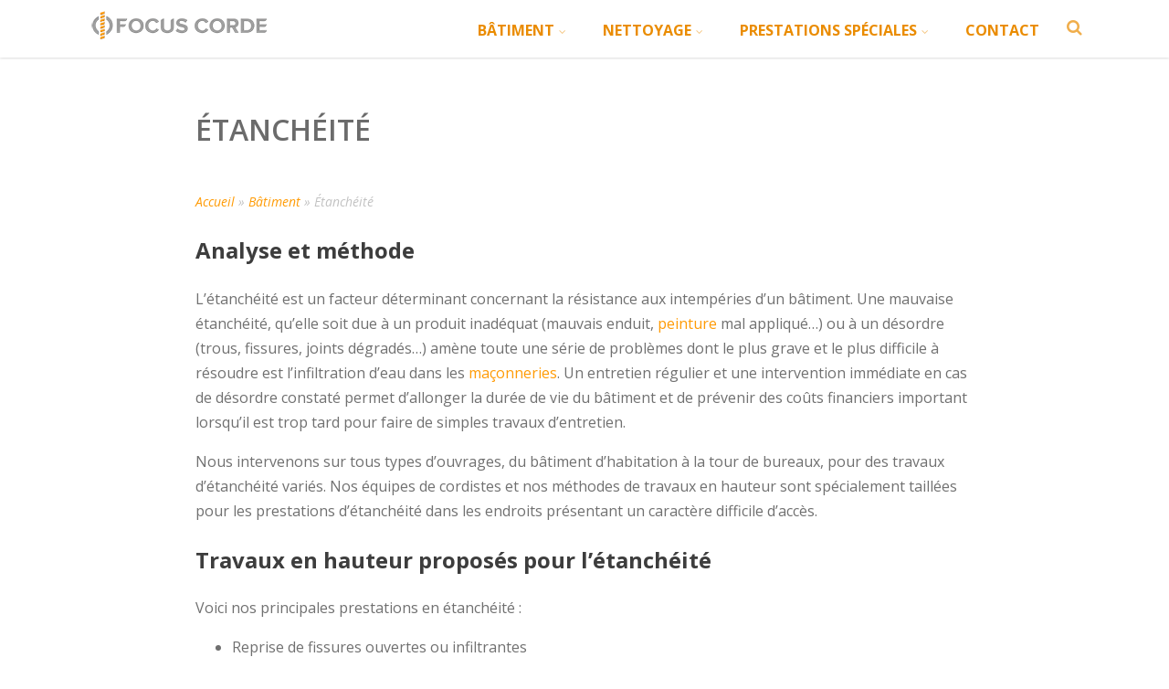

--- FILE ---
content_type: text/html; charset=UTF-8
request_url: https://focuscorde.com/batiment/etancheite-travaux-en-hauteur/
body_size: 18743
content:
<!DOCTYPE html>
<html xmlns="http://www.w3.org/1999/xhtml" lang="fr-FR" >
<head>
<meta http-equiv="Content-Type" content="text/html; charset=UTF-8" />	
<!--[if IE]><meta http-equiv="X-UA-Compatible" content="IE=edge,chrome=1"><![endif]-->
<meta name="viewport" content="width=device-width, initial-scale=1.0, shrink-to-fit=no"/>
<link rel="profile" href="http://gmpg.org/xfn/11"/>


	    <meta name="title" content="Étanchéité">
    <meta name="description" content="Analyse et méthodeL'étanchéité est un facteur déterminant concernant la résistance aux intempéries d'un">




<meta property="og:title" content="Étanchéité"/>
<meta property="og:type" content="article"/>
<meta property="og:url" content="https://focuscorde.com/batiment/etancheite-travaux-en-hauteur/" />

<meta property="og:description" content="Analyse et méthodeL'étanchéité est un facteur déterminant concernant la résistance aux intempéries d'un bâtiment. Une mauvaise étanchéité, qu'elle soit due à un produit inadéquat (mauvais enduit, peinture mal appliqué...) ou à un désordre (trous, fissures, joints dégradés...)"/>
  <meta property="og:image" content="https://focuscorde.com/wp-content/uploads/2017/12/batiment-etancheite-travaux-hauteur-cordiste_1-1024x1014.jpg"/>
  <meta property="og:site_name" content="Focus Corde"/>


<!--HOME-->


<!--Summary-->
<meta name="twitter:card" content="summary">
<meta name="twitter:url" content="https://focuscorde.com/batiment/etancheite-travaux-en-hauteur/">
<meta name="twitter:title" content="Étanchéité">
<meta name="twitter:description" content="Analyse et méthodeL'étanchéité est un facteur déterminant concernant la résistance aux intempéries d'un bâtiment. Une mauvaise étanchéité, qu'elle soit due à un produit inadéquat">
  <meta name="twitter:image" content="https://focuscorde.com/wp-content/uploads/2017/12/batiment-etancheite-travaux-hauteur-cordiste_1-150x150.jpg">
    
<!--Photo-->

<!--Gallery-->

<!--Product-->

<link rel="pingback" href="https://focuscorde.com/xmlrpc.php" /> 
<meta name='robots' content='index, follow, max-image-preview:large, max-snippet:-1, max-video-preview:-1' />
	<style>img:is([sizes="auto" i], [sizes^="auto," i]) { contain-intrinsic-size: 3000px 1500px }</style>
	
	<!-- This site is optimized with the Yoast SEO plugin v25.7 - https://yoast.com/wordpress/plugins/seo/ -->
	<title>Travaux en hauteur : Étanchéité | Focus Corde</title>
	<meta name="description" content="Étanchéité : diagnostic ou remplacement des joints, fissures... Toutes les prestations de nos cordistes pour ces travaux en hauteur. Devis gratuit." />
	<link rel="canonical" href="https://focuscorde.com/batiment/etancheite-travaux-en-hauteur/" />
	<meta property="og:locale" content="fr_FR" />
	<meta property="og:type" content="article" />
	<meta property="og:title" content="Travaux en hauteur : Étanchéité | Focus Corde" />
	<meta property="og:description" content="Étanchéité : diagnostic ou remplacement des joints, fissures... Toutes les prestations de nos cordistes pour ces travaux en hauteur. Devis gratuit." />
	<meta property="og:url" content="https://focuscorde.com/batiment/etancheite-travaux-en-hauteur/" />
	<meta property="og:site_name" content="Focus Corde" />
	<meta property="article:publisher" content="https://www.facebook.com/FocusCorde/" />
	<meta property="article:published_time" content="2017-12-17T15:15:30+00:00" />
	<meta property="article:modified_time" content="2018-06-17T13:05:47+00:00" />
	<meta property="og:image" content="https://focuscorde.com/wp-content/uploads/2017/12/batiment-etancheite-travaux-hauteur-cordiste_1.jpg" />
	<meta property="og:image:width" content="1920" />
	<meta property="og:image:height" content="1901" />
	<meta property="og:image:type" content="image/jpeg" />
	<meta name="author" content="Focus Corde" />
	<meta name="twitter:card" content="summary_large_image" />
	<meta name="twitter:label1" content="Écrit par" />
	<meta name="twitter:data1" content="Focus Corde" />
	<meta name="twitter:label2" content="Durée de lecture estimée" />
	<meta name="twitter:data2" content="2 minutes" />
	<script type="application/ld+json" class="yoast-schema-graph">{"@context":"https://schema.org","@graph":[{"@type":"Article","@id":"https://focuscorde.com/batiment/etancheite-travaux-en-hauteur/#article","isPartOf":{"@id":"https://focuscorde.com/batiment/etancheite-travaux-en-hauteur/"},"author":{"name":"Focus Corde","@id":"https://focuscorde.com/#/schema/person/4a02749cc83d57befbcfb31848014ddf"},"headline":"Étanchéité","datePublished":"2017-12-17T15:15:30+00:00","dateModified":"2018-06-17T13:05:47+00:00","mainEntityOfPage":{"@id":"https://focuscorde.com/batiment/etancheite-travaux-en-hauteur/"},"wordCount":429,"publisher":{"@id":"https://focuscorde.com/#organization"},"image":{"@id":"https://focuscorde.com/batiment/etancheite-travaux-en-hauteur/#primaryimage"},"thumbnailUrl":"https://focuscorde.com/wp-content/uploads/2017/12/batiment-etancheite-travaux-hauteur-cordiste_1.jpg","articleSection":["Bâtiment"],"inLanguage":"fr-FR"},{"@type":"WebPage","@id":"https://focuscorde.com/batiment/etancheite-travaux-en-hauteur/","url":"https://focuscorde.com/batiment/etancheite-travaux-en-hauteur/","name":"Travaux en hauteur : Étanchéité | Focus Corde","isPartOf":{"@id":"https://focuscorde.com/#website"},"primaryImageOfPage":{"@id":"https://focuscorde.com/batiment/etancheite-travaux-en-hauteur/#primaryimage"},"image":{"@id":"https://focuscorde.com/batiment/etancheite-travaux-en-hauteur/#primaryimage"},"thumbnailUrl":"https://focuscorde.com/wp-content/uploads/2017/12/batiment-etancheite-travaux-hauteur-cordiste_1.jpg","datePublished":"2017-12-17T15:15:30+00:00","dateModified":"2018-06-17T13:05:47+00:00","description":"Étanchéité : diagnostic ou remplacement des joints, fissures... Toutes les prestations de nos cordistes pour ces travaux en hauteur. Devis gratuit.","breadcrumb":{"@id":"https://focuscorde.com/batiment/etancheite-travaux-en-hauteur/#breadcrumb"},"inLanguage":"fr-FR","potentialAction":[{"@type":"ReadAction","target":["https://focuscorde.com/batiment/etancheite-travaux-en-hauteur/"]}]},{"@type":"ImageObject","inLanguage":"fr-FR","@id":"https://focuscorde.com/batiment/etancheite-travaux-en-hauteur/#primaryimage","url":"https://focuscorde.com/wp-content/uploads/2017/12/batiment-etancheite-travaux-hauteur-cordiste_1.jpg","contentUrl":"https://focuscorde.com/wp-content/uploads/2017/12/batiment-etancheite-travaux-hauteur-cordiste_1.jpg","width":1920,"height":1901},{"@type":"BreadcrumbList","@id":"https://focuscorde.com/batiment/etancheite-travaux-en-hauteur/#breadcrumb","itemListElement":[{"@type":"ListItem","position":1,"name":"Accueil","item":"https://focuscorde.com/"},{"@type":"ListItem","position":2,"name":"Bâtiment","item":"https://focuscorde.com/batiment/"},{"@type":"ListItem","position":3,"name":"Étanchéité"}]},{"@type":"WebSite","@id":"https://focuscorde.com/#website","url":"https://focuscorde.com/","name":"Focus Corde","description":"Travaux en hauteur et d&#039;accès difficile en Île-de-France","publisher":{"@id":"https://focuscorde.com/#organization"},"potentialAction":[{"@type":"SearchAction","target":{"@type":"EntryPoint","urlTemplate":"https://focuscorde.com/?s={search_term_string}"},"query-input":{"@type":"PropertyValueSpecification","valueRequired":true,"valueName":"search_term_string"}}],"inLanguage":"fr-FR"},{"@type":"Organization","@id":"https://focuscorde.com/#organization","name":"Focus Corde","url":"https://focuscorde.com/","logo":{"@type":"ImageObject","inLanguage":"fr-FR","@id":"https://focuscorde.com/#/schema/logo/image/","url":"https://focuscorde.com/wp-content/uploads/2018/06/focuscorde-logo.jpg","contentUrl":"https://focuscorde.com/wp-content/uploads/2018/06/focuscorde-logo.jpg","width":1453,"height":235,"caption":"Focus Corde"},"image":{"@id":"https://focuscorde.com/#/schema/logo/image/"},"sameAs":["https://www.facebook.com/FocusCorde/"]},{"@type":"Person","@id":"https://focuscorde.com/#/schema/person/4a02749cc83d57befbcfb31848014ddf","name":"Focus Corde","image":{"@type":"ImageObject","inLanguage":"fr-FR","@id":"https://focuscorde.com/#/schema/person/image/","url":"https://secure.gravatar.com/avatar/3cf4d6d2939b5021ab725b2cd1f3e4268f38e788a5dfb05da5538de78f168b03?s=96&d=mm&r=g","contentUrl":"https://secure.gravatar.com/avatar/3cf4d6d2939b5021ab725b2cd1f3e4268f38e788a5dfb05da5538de78f168b03?s=96&d=mm&r=g","caption":"Focus Corde"}}]}</script>
	<!-- / Yoast SEO plugin. -->


<link rel='dns-prefetch' href='//fonts.googleapis.com' />
<link rel="alternate" type="application/rss+xml" title="Focus Corde &raquo; Flux" href="https://focuscorde.com/feed/" />
<link rel="alternate" type="application/rss+xml" title="Focus Corde &raquo; Flux des commentaires" href="https://focuscorde.com/comments/feed/" />
<script type="text/javascript">
/* <![CDATA[ */
window._wpemojiSettings = {"baseUrl":"https:\/\/s.w.org\/images\/core\/emoji\/16.0.1\/72x72\/","ext":".png","svgUrl":"https:\/\/s.w.org\/images\/core\/emoji\/16.0.1\/svg\/","svgExt":".svg","source":{"concatemoji":"https:\/\/focuscorde.com\/wp-includes\/js\/wp-emoji-release.min.js"}};
/*! This file is auto-generated */
!function(s,n){var o,i,e;function c(e){try{var t={supportTests:e,timestamp:(new Date).valueOf()};sessionStorage.setItem(o,JSON.stringify(t))}catch(e){}}function p(e,t,n){e.clearRect(0,0,e.canvas.width,e.canvas.height),e.fillText(t,0,0);var t=new Uint32Array(e.getImageData(0,0,e.canvas.width,e.canvas.height).data),a=(e.clearRect(0,0,e.canvas.width,e.canvas.height),e.fillText(n,0,0),new Uint32Array(e.getImageData(0,0,e.canvas.width,e.canvas.height).data));return t.every(function(e,t){return e===a[t]})}function u(e,t){e.clearRect(0,0,e.canvas.width,e.canvas.height),e.fillText(t,0,0);for(var n=e.getImageData(16,16,1,1),a=0;a<n.data.length;a++)if(0!==n.data[a])return!1;return!0}function f(e,t,n,a){switch(t){case"flag":return n(e,"\ud83c\udff3\ufe0f\u200d\u26a7\ufe0f","\ud83c\udff3\ufe0f\u200b\u26a7\ufe0f")?!1:!n(e,"\ud83c\udde8\ud83c\uddf6","\ud83c\udde8\u200b\ud83c\uddf6")&&!n(e,"\ud83c\udff4\udb40\udc67\udb40\udc62\udb40\udc65\udb40\udc6e\udb40\udc67\udb40\udc7f","\ud83c\udff4\u200b\udb40\udc67\u200b\udb40\udc62\u200b\udb40\udc65\u200b\udb40\udc6e\u200b\udb40\udc67\u200b\udb40\udc7f");case"emoji":return!a(e,"\ud83e\udedf")}return!1}function g(e,t,n,a){var r="undefined"!=typeof WorkerGlobalScope&&self instanceof WorkerGlobalScope?new OffscreenCanvas(300,150):s.createElement("canvas"),o=r.getContext("2d",{willReadFrequently:!0}),i=(o.textBaseline="top",o.font="600 32px Arial",{});return e.forEach(function(e){i[e]=t(o,e,n,a)}),i}function t(e){var t=s.createElement("script");t.src=e,t.defer=!0,s.head.appendChild(t)}"undefined"!=typeof Promise&&(o="wpEmojiSettingsSupports",i=["flag","emoji"],n.supports={everything:!0,everythingExceptFlag:!0},e=new Promise(function(e){s.addEventListener("DOMContentLoaded",e,{once:!0})}),new Promise(function(t){var n=function(){try{var e=JSON.parse(sessionStorage.getItem(o));if("object"==typeof e&&"number"==typeof e.timestamp&&(new Date).valueOf()<e.timestamp+604800&&"object"==typeof e.supportTests)return e.supportTests}catch(e){}return null}();if(!n){if("undefined"!=typeof Worker&&"undefined"!=typeof OffscreenCanvas&&"undefined"!=typeof URL&&URL.createObjectURL&&"undefined"!=typeof Blob)try{var e="postMessage("+g.toString()+"("+[JSON.stringify(i),f.toString(),p.toString(),u.toString()].join(",")+"));",a=new Blob([e],{type:"text/javascript"}),r=new Worker(URL.createObjectURL(a),{name:"wpTestEmojiSupports"});return void(r.onmessage=function(e){c(n=e.data),r.terminate(),t(n)})}catch(e){}c(n=g(i,f,p,u))}t(n)}).then(function(e){for(var t in e)n.supports[t]=e[t],n.supports.everything=n.supports.everything&&n.supports[t],"flag"!==t&&(n.supports.everythingExceptFlag=n.supports.everythingExceptFlag&&n.supports[t]);n.supports.everythingExceptFlag=n.supports.everythingExceptFlag&&!n.supports.flag,n.DOMReady=!1,n.readyCallback=function(){n.DOMReady=!0}}).then(function(){return e}).then(function(){var e;n.supports.everything||(n.readyCallback(),(e=n.source||{}).concatemoji?t(e.concatemoji):e.wpemoji&&e.twemoji&&(t(e.twemoji),t(e.wpemoji)))}))}((window,document),window._wpemojiSettings);
/* ]]> */
</script>
<style id='wp-emoji-styles-inline-css' type='text/css'>

	img.wp-smiley, img.emoji {
		display: inline !important;
		border: none !important;
		box-shadow: none !important;
		height: 1em !important;
		width: 1em !important;
		margin: 0 0.07em !important;
		vertical-align: -0.1em !important;
		background: none !important;
		padding: 0 !important;
	}
</style>
<link rel='stylesheet' id='wp-block-library-css' href='https://focuscorde.com/wp-includes/css/dist/block-library/style.min.css' type='text/css' media='all' />
<style id='classic-theme-styles-inline-css' type='text/css'>
/*! This file is auto-generated */
.wp-block-button__link{color:#fff;background-color:#32373c;border-radius:9999px;box-shadow:none;text-decoration:none;padding:calc(.667em + 2px) calc(1.333em + 2px);font-size:1.125em}.wp-block-file__button{background:#32373c;color:#fff;text-decoration:none}
</style>
<style id='global-styles-inline-css' type='text/css'>
:root{--wp--preset--aspect-ratio--square: 1;--wp--preset--aspect-ratio--4-3: 4/3;--wp--preset--aspect-ratio--3-4: 3/4;--wp--preset--aspect-ratio--3-2: 3/2;--wp--preset--aspect-ratio--2-3: 2/3;--wp--preset--aspect-ratio--16-9: 16/9;--wp--preset--aspect-ratio--9-16: 9/16;--wp--preset--color--black: #000000;--wp--preset--color--cyan-bluish-gray: #abb8c3;--wp--preset--color--white: #ffffff;--wp--preset--color--pale-pink: #f78da7;--wp--preset--color--vivid-red: #cf2e2e;--wp--preset--color--luminous-vivid-orange: #ff6900;--wp--preset--color--luminous-vivid-amber: #fcb900;--wp--preset--color--light-green-cyan: #7bdcb5;--wp--preset--color--vivid-green-cyan: #00d084;--wp--preset--color--pale-cyan-blue: #8ed1fc;--wp--preset--color--vivid-cyan-blue: #0693e3;--wp--preset--color--vivid-purple: #9b51e0;--wp--preset--gradient--vivid-cyan-blue-to-vivid-purple: linear-gradient(135deg,rgba(6,147,227,1) 0%,rgb(155,81,224) 100%);--wp--preset--gradient--light-green-cyan-to-vivid-green-cyan: linear-gradient(135deg,rgb(122,220,180) 0%,rgb(0,208,130) 100%);--wp--preset--gradient--luminous-vivid-amber-to-luminous-vivid-orange: linear-gradient(135deg,rgba(252,185,0,1) 0%,rgba(255,105,0,1) 100%);--wp--preset--gradient--luminous-vivid-orange-to-vivid-red: linear-gradient(135deg,rgba(255,105,0,1) 0%,rgb(207,46,46) 100%);--wp--preset--gradient--very-light-gray-to-cyan-bluish-gray: linear-gradient(135deg,rgb(238,238,238) 0%,rgb(169,184,195) 100%);--wp--preset--gradient--cool-to-warm-spectrum: linear-gradient(135deg,rgb(74,234,220) 0%,rgb(151,120,209) 20%,rgb(207,42,186) 40%,rgb(238,44,130) 60%,rgb(251,105,98) 80%,rgb(254,248,76) 100%);--wp--preset--gradient--blush-light-purple: linear-gradient(135deg,rgb(255,206,236) 0%,rgb(152,150,240) 100%);--wp--preset--gradient--blush-bordeaux: linear-gradient(135deg,rgb(254,205,165) 0%,rgb(254,45,45) 50%,rgb(107,0,62) 100%);--wp--preset--gradient--luminous-dusk: linear-gradient(135deg,rgb(255,203,112) 0%,rgb(199,81,192) 50%,rgb(65,88,208) 100%);--wp--preset--gradient--pale-ocean: linear-gradient(135deg,rgb(255,245,203) 0%,rgb(182,227,212) 50%,rgb(51,167,181) 100%);--wp--preset--gradient--electric-grass: linear-gradient(135deg,rgb(202,248,128) 0%,rgb(113,206,126) 100%);--wp--preset--gradient--midnight: linear-gradient(135deg,rgb(2,3,129) 0%,rgb(40,116,252) 100%);--wp--preset--font-size--small: 13px;--wp--preset--font-size--medium: 20px;--wp--preset--font-size--large: 36px;--wp--preset--font-size--x-large: 42px;--wp--preset--spacing--20: 0.44rem;--wp--preset--spacing--30: 0.67rem;--wp--preset--spacing--40: 1rem;--wp--preset--spacing--50: 1.5rem;--wp--preset--spacing--60: 2.25rem;--wp--preset--spacing--70: 3.38rem;--wp--preset--spacing--80: 5.06rem;--wp--preset--shadow--natural: 6px 6px 9px rgba(0, 0, 0, 0.2);--wp--preset--shadow--deep: 12px 12px 50px rgba(0, 0, 0, 0.4);--wp--preset--shadow--sharp: 6px 6px 0px rgba(0, 0, 0, 0.2);--wp--preset--shadow--outlined: 6px 6px 0px -3px rgba(255, 255, 255, 1), 6px 6px rgba(0, 0, 0, 1);--wp--preset--shadow--crisp: 6px 6px 0px rgba(0, 0, 0, 1);}:where(.is-layout-flex){gap: 0.5em;}:where(.is-layout-grid){gap: 0.5em;}body .is-layout-flex{display: flex;}.is-layout-flex{flex-wrap: wrap;align-items: center;}.is-layout-flex > :is(*, div){margin: 0;}body .is-layout-grid{display: grid;}.is-layout-grid > :is(*, div){margin: 0;}:where(.wp-block-columns.is-layout-flex){gap: 2em;}:where(.wp-block-columns.is-layout-grid){gap: 2em;}:where(.wp-block-post-template.is-layout-flex){gap: 1.25em;}:where(.wp-block-post-template.is-layout-grid){gap: 1.25em;}.has-black-color{color: var(--wp--preset--color--black) !important;}.has-cyan-bluish-gray-color{color: var(--wp--preset--color--cyan-bluish-gray) !important;}.has-white-color{color: var(--wp--preset--color--white) !important;}.has-pale-pink-color{color: var(--wp--preset--color--pale-pink) !important;}.has-vivid-red-color{color: var(--wp--preset--color--vivid-red) !important;}.has-luminous-vivid-orange-color{color: var(--wp--preset--color--luminous-vivid-orange) !important;}.has-luminous-vivid-amber-color{color: var(--wp--preset--color--luminous-vivid-amber) !important;}.has-light-green-cyan-color{color: var(--wp--preset--color--light-green-cyan) !important;}.has-vivid-green-cyan-color{color: var(--wp--preset--color--vivid-green-cyan) !important;}.has-pale-cyan-blue-color{color: var(--wp--preset--color--pale-cyan-blue) !important;}.has-vivid-cyan-blue-color{color: var(--wp--preset--color--vivid-cyan-blue) !important;}.has-vivid-purple-color{color: var(--wp--preset--color--vivid-purple) !important;}.has-black-background-color{background-color: var(--wp--preset--color--black) !important;}.has-cyan-bluish-gray-background-color{background-color: var(--wp--preset--color--cyan-bluish-gray) !important;}.has-white-background-color{background-color: var(--wp--preset--color--white) !important;}.has-pale-pink-background-color{background-color: var(--wp--preset--color--pale-pink) !important;}.has-vivid-red-background-color{background-color: var(--wp--preset--color--vivid-red) !important;}.has-luminous-vivid-orange-background-color{background-color: var(--wp--preset--color--luminous-vivid-orange) !important;}.has-luminous-vivid-amber-background-color{background-color: var(--wp--preset--color--luminous-vivid-amber) !important;}.has-light-green-cyan-background-color{background-color: var(--wp--preset--color--light-green-cyan) !important;}.has-vivid-green-cyan-background-color{background-color: var(--wp--preset--color--vivid-green-cyan) !important;}.has-pale-cyan-blue-background-color{background-color: var(--wp--preset--color--pale-cyan-blue) !important;}.has-vivid-cyan-blue-background-color{background-color: var(--wp--preset--color--vivid-cyan-blue) !important;}.has-vivid-purple-background-color{background-color: var(--wp--preset--color--vivid-purple) !important;}.has-black-border-color{border-color: var(--wp--preset--color--black) !important;}.has-cyan-bluish-gray-border-color{border-color: var(--wp--preset--color--cyan-bluish-gray) !important;}.has-white-border-color{border-color: var(--wp--preset--color--white) !important;}.has-pale-pink-border-color{border-color: var(--wp--preset--color--pale-pink) !important;}.has-vivid-red-border-color{border-color: var(--wp--preset--color--vivid-red) !important;}.has-luminous-vivid-orange-border-color{border-color: var(--wp--preset--color--luminous-vivid-orange) !important;}.has-luminous-vivid-amber-border-color{border-color: var(--wp--preset--color--luminous-vivid-amber) !important;}.has-light-green-cyan-border-color{border-color: var(--wp--preset--color--light-green-cyan) !important;}.has-vivid-green-cyan-border-color{border-color: var(--wp--preset--color--vivid-green-cyan) !important;}.has-pale-cyan-blue-border-color{border-color: var(--wp--preset--color--pale-cyan-blue) !important;}.has-vivid-cyan-blue-border-color{border-color: var(--wp--preset--color--vivid-cyan-blue) !important;}.has-vivid-purple-border-color{border-color: var(--wp--preset--color--vivid-purple) !important;}.has-vivid-cyan-blue-to-vivid-purple-gradient-background{background: var(--wp--preset--gradient--vivid-cyan-blue-to-vivid-purple) !important;}.has-light-green-cyan-to-vivid-green-cyan-gradient-background{background: var(--wp--preset--gradient--light-green-cyan-to-vivid-green-cyan) !important;}.has-luminous-vivid-amber-to-luminous-vivid-orange-gradient-background{background: var(--wp--preset--gradient--luminous-vivid-amber-to-luminous-vivid-orange) !important;}.has-luminous-vivid-orange-to-vivid-red-gradient-background{background: var(--wp--preset--gradient--luminous-vivid-orange-to-vivid-red) !important;}.has-very-light-gray-to-cyan-bluish-gray-gradient-background{background: var(--wp--preset--gradient--very-light-gray-to-cyan-bluish-gray) !important;}.has-cool-to-warm-spectrum-gradient-background{background: var(--wp--preset--gradient--cool-to-warm-spectrum) !important;}.has-blush-light-purple-gradient-background{background: var(--wp--preset--gradient--blush-light-purple) !important;}.has-blush-bordeaux-gradient-background{background: var(--wp--preset--gradient--blush-bordeaux) !important;}.has-luminous-dusk-gradient-background{background: var(--wp--preset--gradient--luminous-dusk) !important;}.has-pale-ocean-gradient-background{background: var(--wp--preset--gradient--pale-ocean) !important;}.has-electric-grass-gradient-background{background: var(--wp--preset--gradient--electric-grass) !important;}.has-midnight-gradient-background{background: var(--wp--preset--gradient--midnight) !important;}.has-small-font-size{font-size: var(--wp--preset--font-size--small) !important;}.has-medium-font-size{font-size: var(--wp--preset--font-size--medium) !important;}.has-large-font-size{font-size: var(--wp--preset--font-size--large) !important;}.has-x-large-font-size{font-size: var(--wp--preset--font-size--x-large) !important;}
:where(.wp-block-post-template.is-layout-flex){gap: 1.25em;}:where(.wp-block-post-template.is-layout-grid){gap: 1.25em;}
:where(.wp-block-columns.is-layout-flex){gap: 2em;}:where(.wp-block-columns.is-layout-grid){gap: 2em;}
:root :where(.wp-block-pullquote){font-size: 1.5em;line-height: 1.6;}
</style>
<link rel='stylesheet' id='optimizer-style-css' href='https://focuscorde.com/wp-content/themes/optimizer_pro/style.css' type='text/css' media='all' />
<link rel='stylesheet' id='optimizer-style-core-css' href='https://focuscorde.com/wp-content/themes/optimizer_pro/style_core.css' type='text/css' media='all' />
<link rel='stylesheet' id='optimizer-icons-css' href='https://focuscorde.com/wp-content/themes/optimizer_pro/assets/fonts/font-awesome.css' type='text/css' media='all' />
<link rel='stylesheet' id='optimizer_google_fonts-css' href='//fonts.googleapis.com/css?display=swap&#038;family=Open+Sans%3Aregular%2Citalic%2C300%2C600%2C700%2C800%26subset%3Dlatin%2C' type='text/css' media='screen' />
<script type="text/javascript" src="https://focuscorde.com/wp-includes/js/jquery/jquery.min.js" id="jquery-core-js"></script>
<script type="text/javascript" src="https://focuscorde.com/wp-includes/js/jquery/jquery-migrate.min.js" id="jquery-migrate-js"></script>
<script type="text/javascript" id="jquery-migrate-js-after">
/* <![CDATA[ */
jQuery(function() {  jQuery(".so-panel.widget").each(function (){   jQuery(this).attr("id", jQuery(this).find(".so_widget_id").attr("data-panel-id"))  });  });
/* ]]> */
</script>
<link rel="https://api.w.org/" href="https://focuscorde.com/wp-json/" /><link rel="alternate" title="JSON" type="application/json" href="https://focuscorde.com/wp-json/wp/v2/posts/96" /><link rel='shortlink' href='https://focuscorde.com/?p=96' />
<link rel="alternate" title="oEmbed (JSON)" type="application/json+oembed" href="https://focuscorde.com/wp-json/oembed/1.0/embed?url=https%3A%2F%2Ffocuscorde.com%2Fbatiment%2Fetancheite-travaux-en-hauteur%2F" />
<link rel="alternate" title="oEmbed (XML)" type="text/xml+oembed" href="https://focuscorde.com/wp-json/oembed/1.0/embed?url=https%3A%2F%2Ffocuscorde.com%2Fbatiment%2Fetancheite-travaux-en-hauteur%2F&#038;format=xml" />
<style type="text/css">

/*Fixed Background*/

	/*BOXED LAYOUT*/
	.site_boxed .layer_wrapper, body.home.site_boxed #slidera {width: 85%;float: left;margin: 0 7.5%;
	background-color: #ffffff;}
	.site_boxed .stat_bg, .site_boxed .stat_bg_overlay, .site_boxed .stat_bg img, .site_boxed .is-sticky .header{width:85%;}
	.site_boxed .social_buttons{background-color: #ffffff;}
	.site_boxed .center {width: 95%;margin: 0 auto;}
	.site_boxed .head_top .center{ width:95%;}
	/*Left Sidebar*/
	@media screen and (min-width: 960px){
	.header_sidebar.site_boxed #slidera, .header_sidebar.site_boxed .home_wrap.layer_wrapper, .header_sidebar.site_boxed .footer_wrap.layer_wrapper, .header_sidebar.site_boxed .page_wrap.layer_wrapper, .header_sidebar.site_boxed .post_wrap.layer_wrapper, .header_sidebar.site_boxed .page_blog_wrap.layer_wrapper, .header_sidebar.site_boxed .page_contact_wrap.layer_wrapper, .header_sidebar.site_boxed .page_fullwidth_wrap.layer_wrapper, .header_sidebar.site_boxed .category_wrap.layer_wrapper, .header_sidebar.site_boxed .search_wrap.layer_wrapper, .header_sidebar.site_boxed .fofo_wrap.layer_wrapper, .header_sidebar .site_boxed .author_wrap.layer_wrapper, .header_sidebar.site_boxed .head_top{width: calc(85% - 300px)!important;margin-left: calc(300px + 7.5%)!important;}
	.header_sidebar.site_boxed .stat_bg_overlay, .header_sidebar.site_boxed .stat_bg{width: calc(85% - 300px)!important;left: 300px;}
	
	}



/*Site Content Text Style*/
body, input, textarea{ 
	font-family:Open Sans; 	font-size:16px; 	}

.single_metainfo, .single_post .single_metainfo a, a:link, a:visited, .single_post_content .tabs li a{ color:#707070;}
body .listing-item .lt_cats a{ color:#707070;}

.sidr-class-header_s.sidr-class-head_search i:before {font-family: 'FontAwesome', Open Sans; ;}

/*LINK COLOR*/
.org_comment a, .thn_post_wrap a:not(.wp-block-button__link):link, .thn_post_wrap a:not(.wp-block-button__link):visited, .lts_lightbox_content a:link, .lts_lightbox_content a:visited, .athor_desc a:link, .athor_desc a:visited, .product_meta a:hover{color:#ff9b05;}
.org_comment a:hover, .thn_post_wrap a:not(.wp-block-button__link):link:hover, .lts_lightbox_content a:link:hover, .lts_lightbox_content a:visited:hover, .athor_desc a:link:hover, .athor_desc a:visited:hover{color:#ffc268;}



/*-----------------------------Single Post Background------------------------------------*/
/*----------------------------------------------------*/		





.page_head, .author_div, .single.single_style_header .single_post_header{ background-color:#ea8c00; color:#ffffff;text-align:center;}
.page_head .postitle{color:#ffffff;}	
.page_head .layerbread a, .page_head .woocommerce-breadcrumb{color:#ffffff;}	
.single_post_header, .single.single_style_header .single_post_content .postitle, .single_style_header .single_metainfo, .single_style_header .single_metainfo i, .single_style_header .single_metainfo a{color:#ffffff;}




/*-----------------------------Static Slider Content box------------------------------------*/
.stat_content_inner .center{width:48%;}
.stat_content_inner{bottom:42%; color:#ffffff;}

/*SLIDER HEIGHT RESTRICT*/
.static_gallery.nivoSlider, #zn_nivo{ max-height: 98vh!important;}
#stat_img.stat_has_vid { max-height: 98vh!important; overflow: hidden;}
.stat_bg img, .stat_bg, .stat_bg_img, .stat_bg_overlay{ height: 98vh!important; }



/*SLIDER FONT SIZE*/
#accordion h3 a, #zn_nivo h3 a{font-size:36px; line-height:1.3em}
/*STATIC SLIDE CTA BUTTONS COLORS*/
.static_cta1.cta_hollow, .static_cta1.cta_hollow_big, .static_cta1.cta_hollow_small, .static_cta1.cta_square_hollow, .static_cta1.cta_square_hollow_big, .static_cta1.cta_square_hollow_small{ background:transparent!important; color:#ffffff;}
.static_cta1.cta_flat, .static_cta1.cta_flat_big, .static_cta1.cta_flat_small, .static_cta1.cta_rounded, .static_cta1.cta_rounded_big, .static_cta1.cta_rounded_small, .static_cta1.cta_hollow:hover, .static_cta1.cta_hollow_big:hover, .static_cta1.cta_hollow_small:hover, .static_cta1.cta_square, .static_cta1.cta_square_small, .static_cta1.cta_square_big, .static_cta1.cta_square_hollow:hover, .static_cta1.cta_square_hollow_small:hover, .static_cta1.cta_square_hollow_big:hover{ background:#36abfc!important; color:#ffffff; border-color:#36abfc!important;}


.static_cta2.cta_hollow, .static_cta2.cta_hollow_big, .static_cta2.cta_hollow_small, .static_cta2.cta_square_hollow, .static_cta2.cta_square_hollow_big, .static_cta2.cta_square_hollow_small{ background:transparent!important; color:#ffffff;}
.static_cta2.cta_flat, .static_cta2.cta_flat_big, .static_cta2.cta_flat_small, .static_cta2.cta_rounded, .static_cta2.cta_rounded_big, .static_cta2.cta_rounded_small, .static_cta2.cta_hollow:hover, .static_cta2.cta_hollow_big:hover, .static_cta2.cta_hollow_small:hover, .static_cta2.cta_square, .static_cta2.cta_square_small, .static_cta2.cta_square_big, .static_cta2.cta_square_hollow:hover, .static_cta2.cta_square_hollow_small:hover, .static_cta2.cta_square_hollow_big:hover{ background:#36abfc!important; color:#ffffff; border-color:#36abfc!important;}

/*------------------------SLIDER HEIGHT----------------------*/
/*Slider Height*/
#accordion, #slide_acord, .accord_overlay{ height:500px;}
.kwicks li{ max-height:500px;min-height:500px;}



/*-----------------------------COLORS------------------------------------*/
		/*Header Color*/
		.header{ position:relative!important; background-color:#ffffff; 
				}
		
				
		.header_sidebar .head_inner{background-color:#ffffff; }
		
									/*If Header and Background both set to White Display a Border under the Header*/
				body.single .header{box-shadow: 0 0 3px rgba(0, 0, 0, 0.25);}
							
		/*Boxed Header should have boxed width*/
		body.home.site_boxed .header_wrap.layer_wrapper{width: 85%;float: left;margin: 0 7.5%;}

		.home.has_trans_header.page .header, .home.has_trans_header.page-template-page-frontpage_template .is-sticky .header{ background-color:#ffffff!important;}
		@media screen and (max-width: 480px){
		.home.has_trans_header .header{ background-color:#ffffff!important;}
		}
		
				/*Sticky Header*/
		.header{z-index: 9999;}
		body .is-sticky .header{position: fixed!important;box-shadow: 0 0 4px rgba(0, 0, 0, 0.2); z-index:999!important;}
				
		.home .is-sticky .header, .page_header_transparent .is-sticky .header{ position:fixed!important; background-color:#ffffff!important;box-shadow: 0 0 4px rgba(0, 0, 0, 0.2)!important; transition-delay:0.3s; -webkit-transition-delay:0.3s; -moz-transition-delay:0.3s;}
		
		/*TOPBAR COLORS*/
		.head_top, #topbar_menu ul li a{ font-size:15px;}
		.head_top, .page_header_transparent .is-sticky .head_top, #topbar_menu #optimizer_minicart {background-color:#333333;}
		#topbar_menu #optimizer_minicart{color:#ffffff;}
		.page_header_transparent .head_top {  background: rgba(0, 0, 0, 0.3);}
		.head_search, .top_head_soc a, .tophone_on .head_phone, .tophone_on .head_phone span, .tophone_on .head_phone i, .tophone_on .head_phone a, .topsearch_on .head_phone a, .topsearch_on .head_search i, #topbar_menu ul li a, body.has_trans_header.home .is-sticky .head_top a, body.page_header_transparent .is-sticky .head_top a, body.has_trans_header.home .is-sticky #topbar_menu ul li a, body.page_header_transparent .is-sticky #topbar_menu ul li a, #topbar-hamburger-menu{color:#ffffff;}
		.head_top .social_bookmarks.bookmark_hexagon a:before {border-bottom-color: rgba(255,255,255, 0.3)!important;}
		.head_top .social_bookmarks.bookmark_hexagon a i {background-color:rgba(255,255,255, 0.3)!important;}
		.head_top .social_bookmarks.bookmark_hexagon a:after { border-top-color:rgba(255,255,255, 0.3)!important;}
		
		/*LOGO*/
				.logo h2, .logo h1, .logo h2 a, .logo h1 a{ 
			font-family:'Open Sans'; 			font-size:36px;			color:#555555;
      }

            
		span.desc{font-size: 12px;}
		body.has_trans_header.home .header .logo h2, body.has_trans_header.home .header .logo h1, body.has_trans_header.home .header .logo h2 a, body.has_trans_header.home .header .logo h1 a, body.has_trans_header.home span.desc, body.page_header_transparent .header .logo h2, body.page_header_transparent .header .logo h1, body.page_header_transparent .header .logo h2 a, body.page_header_transparent .header .logo h1 a, body.page_header_transparent span.desc, body.has_trans_header.home .head_top a{ color:#ff9b05;}
		body.has_trans_header .is-sticky .header .logo h2 a, body.has_trans_header .is-sticky .header .logo h1 a, body.page_header_transparent .is-sticky .header .logo h2 a, body.page_header_transparent .is-sticky .header .logo h1 a{color:#555555;}
		#simple-menu, body.home.has_trans_header .is-sticky #simple-menu{color:#ea8c00;}
		body.home.has_trans_header #simple-menu{color:#ff9b05;}
		span.desc{color:#555555;}
		body.has_trans_header.home .is-sticky span.desc, body.page_header_transparent .is-sticky span.desc{color:#555555;}
		
		body.has_trans_header.home .is-sticky .header .logo h2 a, body.has_trans_header.home .is-sticky .header .logo h1 a, body.page_header_transparent .is-sticky .header .logo h2 a, body.page_header_transparent .is-sticky .header .logo h1 a{color:#555555;}
				
		/*MENU Text Color*/
		#topmenu ul li a, .header_s.head_search i{color:#ea8c00;}
		body.has_trans_header.home #topmenu ul li a, body.page_header_transparent #topmenu ul li a, body.page_header_transparent .head_top a, body.has_trans_header.home #topbar_menu ul li a, body.page_header_transparent #topbar_menu ul li a, .home.has_trans_header .head_soc .social_bookmarks a, .page_header_transparent .head_soc .social_bookmarks a{ color:#ff9b05;}
		body.header_sidebar.home #topmenu ul li a, #topmenu #optimizer_minicart{color:#ea8c00;}
      
      #topmenu ul li ul:not(.mega-sub-menu){background-color:rgba(0,0,0, 0.5);}
      
		#topmenu ul li ul li a:hover{ background-color:#ea8c00; color:#FFFFFF;}
		.head_soc .social_bookmarks a, .home.has_trans_header .is-sticky .head_soc .social_bookmarks a, .page_header_transparent .is-sticky .head_soc .social_bookmarks a{color:#ea8c00;}
		.head_soc .social_bookmarks.bookmark_hexagon a:before {border-bottom-color: rgba(234,140,0, 0.3)!important;}
		.head_soc .social_bookmarks.bookmark_hexagon a i {background-color:rgba(234,140,0, 0.3)!important;}
		.head_soc .social_bookmarks.bookmark_hexagon a:after { border-top-color:rgba(234,140,0, 0.3)!important;}
		body.has_trans_header.home .is-sticky #topmenu ul li a, body.page_header_transparent .is-sticky #topmenu ul li a{color:#ea8c00;}
      
      /*SUBMENU Text Color*/
      #topmenu ul li ul li a, body.has_trans_header.home #topbar_menu ul li ul li a, body.page_header_transparent #topbar_menu ul li ul li a, body.header_sidebar.home #topmenu ul li a{color:#ffffff;}

		/*Menu Highlight*/
		#topmenu li.menu_highlight_slim{ border-color:#ea8c00;}
		#topmenu li.menu_highlight_slim:hover{ background-color:#ea8c00;border-color:#ea8c00;}
		#topmenu li.menu_highlight_slim:hover>a{ color:#FFFFFF!important;}
		#topmenu li.menu_highlight{ background-color:#ea8c00; border-color:#ea8c00;}
		#topmenu li.menu_highlight a, #topmenu li.menu_highlight_slim a{color:#FFFFFF!important;}
		#topmenu li.menu_highlight:hover{border-color:#ea8c00; background-color:transparent;}
		#topmenu li.menu_highlight:hover>a{ color:#ea8c00!important;}
		
		#topmenu ul li.menu_hover a{border-color:#b26c03;}
		#topmenu ul.menu>li:hover:after{background-color:#b26c03;}
		#topmenu ul li.menu_hover>a, body.has_trans_header.home #topmenu ul li.menu_hover>a, #topmenu ul li.current-menu-item>a[href*="#"]:hover{color:#b26c03;}
		#topmenu ul li.current-menu-item>a, body.header_sidebar #topmenu ul li.current-menu-item>a, body.has_trans_header.header_sidebar .is-sticky #topmenu ul li.current-menu-item>a, body.page_header_transparent.header_sidebar .is-sticky #topmenu ul li.current-menu-item>a{color:#ad6903;}
		#topmenu ul li.current-menu-item.onepagemenu_highlight>a, body.header_sidebar #topmenu ul li.menu_hover>a{color:#b26c03!important;}
		#topmenu ul li ul li.current-menu-item.onepagemenu_highlight a { color: #FFFFFF!important;}
		#topmenu ul li ul{border-color:#b26c03 transparent transparent transparent;}

		.logo_center_left #topmenu, .logo_center #topmenu{background-color:;}
		.left_header_content, .left_header_content a{color:#ea8c00;}


		/*BASE Color*/
		.widget_border, .heading_border, #wp-calendar #today, .thn_post_wrap .more-link:hover, .moretag:hover, .search_term #searchsubmit, .error_msg #searchsubmit, #searchsubmit, .optimizer_pagenav a:hover, .nav-box a:hover .left_arro, .nav-box a:hover .right_arro, .pace .pace-progress, .homeposts_title .menu_border, span.widget_border, .ast_login_widget #loginform #wp-submit, .prog_wrap, .lts_layout1 a.image, .lts_layout2 a.image, .lts_layout3 a.image, .rel_tab:hover .related_img, .wpcf7-submit, .nivoinner .slide_button_wrap .lts_button, #accordion .slide_button_wrap .lts_button, .img_hover, p.form-submit #submit, .contact_form_wrap, .style2 .contact_form_wrap .contact_button, .style3 .contact_form_wrap .contact_button, .style4 .contact_form_wrap .contact_button, .optimizer_front_slider #opt_carousel .slidee li .acord_text .slide_button_wrap a, .hover_topborder .midrow_block:before, .acord_text p a{background-color:#ea8c00;} 
		
		.share_active, .comm_auth a, .logged-in-as a, .citeping a, .lay3 h2 a:hover, .lay4 h2 a:hover, .lay5 .postitle a:hover, .nivo-caption p a, .org_comment a, .org_ping a, .no_contact_map .contact_submit input, .contact_submit input:hover, .widget_calendar td a, .ast_biotxt a, .ast_bio .ast_biotxt h3, .lts_layout2 .listing-item h2 a:hover, .lts_layout3 .listing-item h2 a:hover, .lts_layout4 .listing-item h2 a:hover, .lts_layout5 .listing-item h2 a:hover, .rel_tab:hover .rel_hover, .post-password-form input[type~=submit], .bio_head h3, .blog_mo a:hover, .ast_navigation a:hover, .lts_layout4 .blog_mo a:hover{color:#ea8c00;}
		#home_widgets .widget .thn_wgt_tt, #sidebar .widget .thn_wgt_tt, #footer .widget .thn_wgt_tt, .astwt_iframe a, .ast_bio .ast_biotxt h3, .ast_bio .ast_biotxt a, .nav-box a span{color:#ea8c00;}
		.pace .pace-activity{border-top-color: #ea8c00!important;border-left-color: #ea8c00!important;}
		.pace .pace-progress-inner{box-shadow: 0 0 10px #ea8c00, 0 0 5px #ea8c00;
		  -webkit-box-shadow: 0 0 10px #ea8c00, 0 0 5px #ea8c00;
		  -moz-box-shadow: 0 0 10px #ea8c00, 0 0 5px #ea8c00;}
		
		.fotorama__thumb-border, .ast_navigation a:hover{ border-color:#ea8c00!important;}
		
		.hover_colorbg .midrow_block:before{ background-color:rgba(234,140,0, 0.3);}
		
		/*Text Color on BASE COLOR Element*/
		.icon_round a, #wp-calendar #today, .moretag:hover, .search_term #searchsubmit, .error_msg #searchsubmit, .optimizer_pagenav a:hover, .ast_login_widget #loginform #wp-submit, #searchsubmit, .prog_wrap, .rel_tab .related_img i, .lay1 h2.postitle a, .nivoinner .slide_button_wrap .lts_button, #accordion .slide_button_wrap .lts_button, .lts_layout1 .icon_wrap a, .lts_layout2 .icon_wrap a, .lts_layout3 .icon_wrap a, .lts_layout1 .icon_wrap a:hover, .lts_layout2 .icon_wrap a:hover, .lts_layout3 .icon_wrap a:hover, .optimizer_front_slider #opt_carousel .slidee li .acord_text .slide_button_wrap a{color:#FFFFFF!important;}
		.thn_post_wrap .listing-item .moretag:hover, body .lts_layout1 .listing-item .title, .lts_layout2 .img_wrap .optimizer_plus, .img_hover .icon_wrap a, #footer .widgets .widget .img_hover .icon_wrap a, body .thn_post_wrap .lts_layout1 .icon_wrap a, .wpcf7-submit, p.form-submit #submit, .optimposts .type-product span.onsale, .style2 .contact_form_wrap .contact_button, .style3 .contact_form_wrap .contact_button, .style4 .contact_form_wrap .contact_button, .lay3.portfolio_wrap .post_content .catag_list, .lay3.portfolio_wrap .post_content .catag_list a, .lay3.portfolio_wrap h2 a{color:#FFFFFF!important;}
		.hover_colorbg .midrow_block:before, .hover_colorbg .midrow_block:hover .block_content, .hover_colorbg .midrow_block:hover h2, .hover_colorbg .midrow_block:hover h3, .hover_colorbg .midrow_block:hover h4, .hover_colorbg .midrow_block:hover a, .contact_form_wrap .contact_button, .contact_buttn_spinner, .acord_text p a{color:#FFFFFF!important;}		
		




/*Sidebar Widget Background Color */
#sidebar .widget{ background-color:#FFFFFF;}
/*Widget Title Color */
#sidebar .widget .widgettitle, #sidebar .widget .widgettitle a{color:#666666;}
#sidebar .widget li a, #sidebar .widget, #sidebar .widget .widget_wrap{ color:#999999;}
#sidebar .widget .widgettitle, #sidebar .widget .widgettitle a, #sidebar .home_title{font-size:16px;}

#footer .widgets .widgettitle, #copyright a{color:#ffffff;}

/*FOOTER WIDGET COLORS*/
#footer{background-color: #222222; }
#footer .widgets .widget a, #footer .widgets{color:#666666;}
#footer .widgets .ast_scoial.social_style_round_text a span{color:#666666;}
/*COPYRIGHT COLORS*/
#copyright{background-color: #0a0a0a;  background-size: cover;}
#copyright a, #copyright{color: #999999;}
.foot_soc .social_bookmarks a{color:#999999}
.foot_soc .social_bookmarks.bookmark_hexagon a:before {border-bottom-color: rgba(153,153,153, 0.3);}
.foot_soc .social_bookmarks.bookmark_hexagon a i {background-color:rgba(153,153,153, 0.3);}
.foot_soc .social_bookmarks.bookmark_hexagon a:after { border-top-color:rgba(153,153,153, 0.3);}



/*-------------------------------------TYPOGRAPHY--------------------------------------*/


/*Post Titles, headings and Menu Font*/
h1, h2, h3, h4, h5, h6, #topmenu ul li a, .postitle, .product_title{ 
   font-family:Open Sans;  
   }

#topmenu ul li a, .midrow_block h3, .lay1 h2.postitle, .more-link, .moretag, .single_post .postitle, .related_h3, .comments_template #comments, #comments_ping, #reply-title, #submit, #sidebar .widget .widgettitle, #sidebar .widget .widgettitle a, .search_term h2, .search_term #searchsubmit, .error_msg #searchsubmit, #footer .widgets .widgettitle, .home_title, body .lts_layout1 .listing-item .title, .lay4 h2.postitle, .lay2 h2.postitle a, #home_widgets .widget .widgettitle, .product_title, .page_head h1{ text-transform:uppercase;}

#topmenu ul li a{font-size:16px;}
#topmenu ul li {line-height: 16px;}

.single .single_post_content .postitle, .single-product h1.product_title, .single-product h2.product_title{font-size:32px;}

.page .page_head .postitle, .page .single_post .postitle, .archive .single_post .postitle{font-size:32px;}



/*Body Text Color*/
body, .home_cat a, .comment-form-comment textarea, .single_post_content .tabs li a, .thn_post_wrap .listing-item .moretag{ color:#707070;}
	
	

/*Post Title */
.postitle, .postitle a, .nav-box a, h3#comments, h3#comments_ping, .comment-reply-title, .related_h3, .nocomments, .lts_layout2 .listing-item h2 a, .lts_layout3 .listing-item h2 a, .lts_layout4 .listing-item h2 a, .lts_layout5 .listing-item h2 a, .author_inner h5, .product_title, .woocommerce-tabs h2, .related.products h2, .lts_layout4 .blog_mo a, .optimposts .type-product h2.postitle a, .woocommerce ul.products li.product h3, .portfolio_wrap .hover_style_5 h2 a, .portfolio_wrap .hover_style_5 .post_content .catag_list a, .portfolio_wrap .hover_style_5 .post_content .catag_list{ text-decoration:none; color:#6b6b6b;}

/*Headings Color in Post*/
.thn_post_wrap h1, .thn_post_wrap h2, .thn_post_wrap h3, .thn_post_wrap h4, .thn_post_wrap h5, .thn_post_wrap h6{color:#3d3d3d;}










.lay4 .ast_navigation .alignleft i:after, .lay5 .ast_navigation .alignleft i:after {content: "Previous Posts";}
.lay4 .ast_navigation .alignright i:after, .lay5 .ast_navigation .alignright i:after {content: "Next Posts";}
.lay4 .ast_navigation .alignleft i:after, .lay5 .ast_navigation .alignleft i:after , .lay4 .ast_navigation .alignright i:after, .lay5 .ast_navigation .alignright i:after{ font-family:Open Sans;}

.sidr{ background-color:#222222}


@media screen and (max-width: 480px){
body.home.has_trans_header .header .logo h1 a, body.home.has_trans_header .header .desc{ color:#555555!important;}
body.home.has_trans_header .header #simple-menu, body.has_trans_header.home #topmenu ul li a{color:#ea8c00!important;}
}



@media screen and (max-width: 1024px) and (min-width: 481px){.logobefore, .logoafter{width: calc(50% - 220px);} }


/*CUSTOM FONT---------------------------------------------------------*/
/*CUSTOM CSS*/
.stat_bg_overlay { display: none; }</style>

<!--[if IE 9]>
<style type="text/css">
.text_block_wrap, .postsblck .center, .home_testi .center, #footer .widgets, .clients_logo img{opacity:1!important;}
#topmenu ul li.megamenu{ position:static!important;}
</style>
<![endif]-->
<!--[if IE]>
#searchsubmit{padding-top:12px;}
<![endif]-->
    
        <!--Google Analytics Start--><!-- Global site tag (gtag.js) - Google Analytics -->
<script async src="https://www.googletagmanager.com/gtag/js?id=UA-120460047-1"></script>
<script>
  window.dataLayer = window.dataLayer || [];
  function gtag(){dataLayer.push(arguments);}
  gtag('js', new Date());

  gtag('config', 'UA-120460047-1');
</script><!--Google Analytics END-->    
<link rel="icon" href="https://focuscorde.com/wp-content/uploads/2020/08/cropped-logoFocusCorde_favicon-32x32.png" sizes="32x32" />
<link rel="icon" href="https://focuscorde.com/wp-content/uploads/2020/08/cropped-logoFocusCorde_favicon-192x192.png" sizes="192x192" />
<link rel="apple-touch-icon" href="https://focuscorde.com/wp-content/uploads/2020/08/cropped-logoFocusCorde_favicon-180x180.png" />
<meta name="msapplication-TileImage" content="https://focuscorde.com/wp-content/uploads/2020/08/cropped-logoFocusCorde_favicon-270x270.png" />
</head>

<body class="wp-singular post-template-default single single-post postid-96 single-format-standard wp-theme-optimizer_pro site_full not_trans_header soc_pos_footer has_sticky_header not_frontpage single_style_narrow single_has_feat_image">


<!--HEADER-->
	        <div class="header_wrap layer_wrapper">
            
<!--HEADER STARTS-->
    <div class="header logo_left has_mobile_hamburger  headsearch_on" >
    
    
    <!--TOP HEADER-->
        <!--TOP HEADER END-->
        
    
        <div class="center">
            <div class="head_inner">
            <!--LOGO START-->
                                                    <div class="logo hide_sitetitle hide_sitetagline">
                	
					                    	                        <a class="logoimga" title="Focus Corde" href="https://focuscorde.com/"><img src="https://focuscorde.com/wp-content/uploads/2017/12/logoFocusCorde_MIN.png" alt="Focus Corde" width="200" height="36" /></a>
                                                <span class="desc logoimg_desc">Travaux en hauteur et d&#039;accès difficile en Île-de-France</span>
                        
                                    </div>
               
            <!--LOGO END-->
            
            <!--MENU START--> 
                            <!--MOBILE MENU START-->
                                	<a id="simple-menu" class="" href="#sidr" aria-label="Menu"><i class="fa fa-bars"></i></a>                	                                <!--MOBILE MENU END--> 
                
                
                
                
                <div id="topmenu" class="menu_style_1 mobile_hamburger "  >
                <div class="menu-header"><ul id="menu-menufc" class="menu"><li id="menu-item-473" class="menu-item menu-item-type-taxonomy menu-item-object-category current-post-ancestor current-menu-ancestor current-menu-parent current-post-parent menu-item-has-children menu-item-473"><a href="https://focuscorde.com/batiment/">Bâtiment</a>
<ul class="sub-menu">
	<li id="menu-item-132" class="menu-item menu-item-type-post_type menu-item-object-post menu-item-132"><a href="https://focuscorde.com/batiment/maconnerie-travaux-hauteur/">Maçonnerie</a></li>
	<li id="menu-item-129" class="menu-item menu-item-type-post_type menu-item-object-post menu-item-129"><a href="https://focuscorde.com/batiment/peinture-travaux-hauteur/">Peinture</a></li>
	<li id="menu-item-130" class="menu-item menu-item-type-post_type menu-item-object-post current-menu-item menu-item-130"><a href="https://focuscorde.com/batiment/etancheite-travaux-en-hauteur/" aria-current="page">Étanchéité</a></li>
	<li id="menu-item-128" class="menu-item menu-item-type-post_type menu-item-object-post menu-item-128"><a href="https://focuscorde.com/batiment/descentes-eaux-travaux-hauteur/">Descente d&rsquo;eaux</a></li>
	<li id="menu-item-477" class="menu-item menu-item-type-post_type menu-item-object-post menu-item-477"><a href="https://focuscorde.com/batiment/couverture-travaux-hauteur/">Couverture</a></li>
</ul>
</li>
<li id="menu-item-474" class="menu-item menu-item-type-taxonomy menu-item-object-category menu-item-has-children menu-item-474"><a href="https://focuscorde.com/nettoyage/">Nettoyage</a>
<ul class="sub-menu">
	<li id="menu-item-496" class="menu-item menu-item-type-post_type menu-item-object-post menu-item-496"><a href="https://focuscorde.com/nettoyage/nettoyage-vitres-travaux-hauteur/">Entretien et nettoyage de vitres</a></li>
	<li id="menu-item-494" class="menu-item menu-item-type-post_type menu-item-object-post menu-item-494"><a href="https://focuscorde.com/nettoyage/entretien-nettoyage-toitures-travaux-hauteur/">Entretien et nettoyage de toitures</a></li>
	<li id="menu-item-495" class="menu-item menu-item-type-post_type menu-item-object-post menu-item-495"><a href="https://focuscorde.com/nettoyage/entretien-nettoyage-facades-travaux-hauteur/">Entretien et nettoyage de façades</a></li>
</ul>
</li>
<li id="menu-item-472" class="menu-item menu-item-type-taxonomy menu-item-object-category menu-item-has-children menu-item-472"><a href="https://focuscorde.com/prestations-speciales/">Prestations spéciales</a>
<ul class="sub-menu">
	<li id="menu-item-417" class="menu-item menu-item-type-post_type menu-item-object-post menu-item-417"><a href="https://focuscorde.com/prestations-speciales/espaces-verts-travaux-hauteur/">Espaces verts</a></li>
	<li id="menu-item-125" class="menu-item menu-item-type-post_type menu-item-object-post menu-item-125"><a href="https://focuscorde.com/prestations-speciales/mise-en-securite-travaux-hauteur/">Mise en sécurité</a></li>
	<li id="menu-item-476" class="menu-item menu-item-type-post_type menu-item-object-post menu-item-476"><a href="https://focuscorde.com/prestations-speciales/evenementiel-travaux-hauteur/">Évènementiel</a></li>
	<li id="menu-item-126" class="menu-item menu-item-type-post_type menu-item-object-post menu-item-126"><a href="https://focuscorde.com/prestations-speciales/anti-volatiles-travaux-hauteur/">Anti-volatiles</a></li>
	<li id="menu-item-124" class="menu-item menu-item-type-post_type menu-item-object-post menu-item-124"><a href="https://focuscorde.com/prestations-speciales/accompagnement-securite-travaux-hauteur/">Accompagnement sécurité</a></li>
	<li id="menu-item-475" class="menu-item menu-item-type-post_type menu-item-object-post menu-item-475"><a href="https://focuscorde.com/prestations-speciales/intervention-urgence-travaux-hauteur/">Interventions d&rsquo;urgence</a></li>
</ul>
</li>
<li id="menu-item-142" class="menu-item menu-item-type-post_type menu-item-object-page menu-item-142"><a href="https://focuscorde.com/contact/">Contact</a></li>
</ul></div>                
                
                <!--LOAD THE HEADR SOCIAL LINKS-->
					<div class="head_soc">
						                    </div>
                    
              <!--Header SEARCH-->
                <div class="header_s head_search">
                    <form role="search" method="get" action="https://focuscorde.com/" >
                        <input placeholder="Recherche ..." type="text" value="" name="s" id="head_s" />
                    </form>
                    <i class="fa fa-search"></i>
                </div>
                
                </div>
                
                
                
			            <!--MENU END-->
            
            <!--LEFT HEADER CONTENT-->
                        
            
            </div>
    </div>
    </div>
<!--HEADER ENDS-->        </div>
        
    
<!--Header END-->

	<!--Slider START-->
	
		 
	
      <!--Slider END-->

<div class="post_wrap layer_wrapper">

	<div id="content">
        
		<div class="center">
           <!--POST START-->
				           
			<div class="single_wrap no_sidebar" >
				<div class="single_post">

                                       <div class="post-96 post type-post status-publish format-standard has-post-thumbnail hentry category-batiment" id="post-96"> 

                    <!--EDIT BUTTON START-->
						    				<!--EDIT BUTTON END-->
                    
                    <!--POST START-->
                        <div class="single_post_content has_share_pos_after">
                        <!--FEATURED IMAGE-->
                                                <!--FEATURED IMAGE END-->
                        
                        <!--POST TITLE START-->
						                            <h1 class="postitle entry-title" >Étanchéité</h1>
						                        <!--POST TITLE END-->
                        
                           <!--POST INFO START-->
								                               <!--POST INFO END-->
                            
                            <!--SOCIAL SHARE POSTS START-->
                                                                                        <div class="share_foot share_pos_after ">
									
<div class="share_this social_square_color"> 
   <div class="social_buttons">
            
    <span class="share_label">Partage</span>

                <div class="lgn_fb">
                        <a target="_blank" href="https://www.facebook.com/sharer.php?u=https://focuscorde.com/batiment/etancheite-travaux-en-hauteur/&amp;amp;t=%C3%89tanch%C3%A9it%C3%A9" title="Partager sur Facebook" rel="noopener" or rel="noreferrer"><i class="fa-facebook"></i></a>
                </div>

                <div class="lgn_twt">
                    <a target="_blank" href="https://twitter.com/intent/tweet?url=https://focuscorde.com/batiment/etancheite-travaux-en-hauteur/&text=%C3%89tanch%C3%A9it%C3%A9" title="Tweet This" rel="noopener" or rel="noreferrer"><i class="fa-twitter"></i></a>
                </div>

                <div class="lgn_pin">
                    <a target="_blank" title="Pin This" onclick="javascript:void( (function() {var e=document.createElement('script' );e.setAttribute('type','text/javascript' );e.setAttribute('charset','UTF-8' );e.setAttribute('src','//assets.pinterest.com/js/pinmarklet.js?r='+Math.random()*99999999);document.body.appendChild(e)})());" rel="noopener" or rel="noreferrer"><i class="fa-pinterest"></i></a>
                </div>

                <div class="lgn_linkedin">
                    <a target="_blank" title="Partager sur Linkedin" href="https://www.linkedin.com/shareArticle?mini=true&url=https://focuscorde.com/batiment/etancheite-travaux-en-hauteur/&title=%C3%89tanch%C3%A9it%C3%A9" rel="noopener" or rel="noreferrer"><i class="fa-linkedin"></i></a>
                </div>

                <div class="lgn_stmbl">
                     <a target="_blank" title="Stumble This" href="https://www.stumbleupon.com/submit?url=https://focuscorde.com/batiment/etancheite-travaux-en-hauteur/&amp;title=%C3%89tanch%C3%A9it%C3%A9" rel="noopener" or rel="noreferrer"><i class="fa fa-stumbleupon"></i></a>
                </div>

                <div class="lgn_digg">
                    <a target="_blank" href="https://www.digg.com/submit?url=https://focuscorde.com/batiment/etancheite-travaux-en-hauteur/&amp;amp;title=%C3%89tanch%C3%A9it%C3%A9" title="Digg This" rel="noopener" or rel="noreferrer"><i class="fa fa-digg"></i></a>
                </div>

                <div class="lgn_email">
                    <a onclick="window.location.href='mailto:?subject='+document.title+'&body='+escape(window.location.href);" title="Envoyer par Email"><i class="fa fa-envelope-o"></i></a>
                </div> 

                <div class="lgn_print">
                    <a onclick="window.print();" title="Imprimer Cette Page"><i class="fa fa-print"></i></a>
                </div>    
                
                
  </div>           
</div>                                </div>
                              
                            <!--SOCIAL SHARE POSTS END-->
                            
                            <!--POST CONTENT START-->
                                <div class="thn_post_wrap" >
																			<p><span style="color: #c2c2c2;"><em><span style="font-size: 14px;"><span><span><a href="https://focuscorde.com/">Accueil</a></span> » <span><a href="https://focuscorde.com/batiment/">Bâtiment</a></span> » <span class="breadcrumb_last" aria-current="page">Étanchéité</span></span></span></em></span></p>
<h2>Analyse et méthode</h2>
<p>L&rsquo;étanchéité est un facteur déterminant concernant la résistance aux intempéries d&rsquo;un bâtiment. Une mauvaise étanchéité, qu&rsquo;elle soit due à un produit inadéquat (mauvais enduit, <a href="https://focuscorde.com/batiment/peinture-travaux-hauteur/">peinture</a> mal appliqué&#8230;) ou à un désordre (trous, fissures, joints dégradés&#8230;) amène toute une série de problèmes dont le plus grave et le plus difficile à résoudre est l&rsquo;infiltration d&rsquo;eau dans les <a href="https://focuscorde.com/batiment/maconnerie-travaux-hauteur/">maçonneries</a>. Un entretien régulier et une intervention immédiate en cas de désordre constaté permet d&rsquo;allonger la durée de vie du bâtiment et de prévenir des coûts financiers important lorsqu&rsquo;il est trop tard pour faire de simples travaux d&rsquo;entretien.</p>
<p>Nous intervenons sur tous types d&rsquo;ouvrages, du bâtiment d&rsquo;habitation à la tour de bureaux, pour des travaux d&rsquo;étanchéité variés. Nos équipes de cordistes et nos méthodes de travaux en hauteur sont spécialement taillées pour les prestations d&rsquo;étanchéité dans les endroits présentant un caractère difficile d&rsquo;accès.</p>
<h2>Travaux en hauteur proposés pour l&rsquo;étanchéité</h2>
<p>Voici nos principales prestations en étanchéité :</p>
<ul>
<li>Reprise de fissures ouvertes ou infiltrantes</li>
<li>Mise en place ou réfection de joints de dilatation</li>
<li>Recherche de fuites et d’infiltrations avec rapport d’intervention (façades, vitreries, terrasses&#8230;)</li>
<li>Traitement hydrofuge : imperméabilisation préventive de façades</li>
<li>Traitement de résine</li>
<li>Recouvrement d’acrotère</li>
</ul>
<h2>Normes de travail</h2>
<p>Chez Focus Corde, ces travaux en hauteur d&rsquo;étanchéité sont réalisés selon des normes standardisées qui sont formalisées en France par le Document Technique Unifié (DTU). Le respect de ces normes durant la réalisation des travaux est un gage de qualité et permet de délivrer une prestation en accord avec les règles de construction du secteur BTP. Ainsi, nos cordistes travaillent selon le <strong>DTU 44.1</strong> pour l&rsquo;étanchéité des joints de façade (mastics et silicones sur divers éléments de façades ou cheminées) et les <strong>DTU 43.1</strong> et <strong>DTU 43.5</strong> pour les réparations et réfection des désordres d&rsquo;étanchéité des toitures-terrasses (trous et déchirures des membranes bitumeuses type Paxalu).</p>
<h2>Besoin de cordistes ?</h2>
<p>Vous avez des travaux en hauteur ou d&rsquo;accès difficile à réaliser concernant l&rsquo;étanchéité ?</p>
<a class="lts_button lts_button_sc lts_button_default  lt_flat  "  style="background:#ff9b05;color:#ffffff;border-color:#ff9b05;" href="https://focuscorde.com/contact/"   ><i class="fa fa-envelope"></i> Contactez-nous ! Le devis est gratuit</a>
                                                                    </div>
                                	<div style="clear:both"></div>
                                <div class="thn_post_wrap wp_link_pages">
									                                </div>
                            <!--POST CONTENT END-->
                            
                            
                            
                            <!--POST FOOTER START-->
                                <div class="post_foot">
                                    <div class="post_meta">
										                                     </div>
                               </div>
                           <!--POST FOOTER END-->
                            
                        </div>
                    <!--POST END-->
                    </div>
                        
             
       
                        
				                
                <!--ABOUT AUTHOR BOX-->
				   
                <!--ABOUT AUTHOR BOX END-->
        
            <!--RELATED POSTS START-->   
				    
            <!--RELATED POSTS END-->

            <!--COMMENT START: Calling the Comment Section. If you want to hide comments from your posts, remove the line below-->     
				 
            <!--COMMENT END-->


			</div>
	</div>
            
                <!--SIDEBAR LEFT OR RIGHT--> 
                                                  <!--SIDEBAR LEFT OR RIGHT END--> 



		</div><!--center class END-->
	</div><!--#content END-->
</div><!--layer_wrapper class END-->


		
    <a class="to_top "><i class="fa-angle-up fa-2x"></i></a>
    

<!--Footer Start-->
<div class="footer_wrap layer_wrapper ">

    <div id="footer" >
        <div class="center">
          
	</div>
            <!--Copyright Footer START-->
                <div id="copyright" class="soc_right">
                    <div class="center">
                    
                        <!--Site Copyright Text START-->
                                <div class="copytext"><p>© Focus Corde - Tous droits réservés - 2023</p></div>
                            
                        <!--Site Copyright Text END-->
                   
                   <div class="foot_right_wrap">  
                        <!--FOOTER MENU START-->   
                                                <div id="footer_menu" class=""><div class="menu-footer"><ul id="menu-footerfc" class="menu"><li id="menu-item-478" class="menu-item menu-item-type-post_type menu-item-object-page menu-item-478"><a href="https://focuscorde.com/informations-securite/">Informations sécurité</a></li>
<li id="menu-item-479" class="menu-item menu-item-type-post_type menu-item-object-page menu-item-479"><a href="https://focuscorde.com/a-propos/">A propos</a></li>
<li id="menu-item-486" class="menu-item menu-item-type-post_type menu-item-object-page menu-item-486"><a href="https://focuscorde.com/contact/">Contact</a></li>
</ul></div></div>
                                                <!--FOOTER MENU END-->
                        
                        <!--SOCIAL ICONS START-->
                            
                            <div class="foot_soc">
<div class="social_bookmarks bookmark_simple bookmark_size_normal">
	  	                                                                      
            </div></div>
                            
                        <!--SOCIAL ICONS END-->
                    </div>
                    
                    </div><!--Center END-->
    
                </div>
            <!--Copyright Footer END-->
    </div>


</div><!--layer_wrapper class END-->
<!--Footer END-->

<script type="speculationrules">
{"prefetch":[{"source":"document","where":{"and":[{"href_matches":"\/*"},{"not":{"href_matches":["\/wp-*.php","\/wp-admin\/*","\/wp-content\/uploads\/*","\/wp-content\/*","\/wp-content\/plugins\/*","\/wp-content\/themes\/optimizer_pro\/*","\/*\\?(.+)"]}},{"not":{"selector_matches":"a[rel~=\"nofollow\"]"}},{"not":{"selector_matches":".no-prefetch, .no-prefetch a"}}]},"eagerness":"conservative"}]}
</script>


<script type="text/javascript">
	jQuery(window).on('load',function() {
		//STATIC SLIDER IMAGE FIXED
		var statimgheight = jQuery(".stat_has_img .stat_bg_img").height();
		var hheight = jQuery(".header").height() + jQuery('.admin-bar #wpadminbar').height() + jQuery('#customizer_topbar').height();
		jQuery('.stat_bg img').css({"top":hheight+"px"});
		jQuery('.not_trans_header .stat_bg, .not_trans_header .stat_bg_overlay').css({"top":hheight+"px"});
	});		
	jQuery(window).on('scroll', function() {
			var scrollTop = jQuery(this).scrollTop();
			
			var hheight = jQuery(".header").height() + jQuery('.admin-bar #wpadminbar').height() + jQuery('#customizer_topbar').height();
				if ( !scrollTop ) {
					jQuery('.stat_bg img').css({"top":hheight+"px"});
					jQuery('.stat_bg').css({"background-position-y":hheight+"px"});
				}else{
					jQuery('.stat_bg img').css({"top":"0px"});
					jQuery('.stat_bg').css({"background-position-y":"0px"});
				}
				
	});

</script>


		

<script type="text/javascript">
	jQuery(window).on('load', function(){
        if (jQuery("body").hasClass('admin-bar')) {
			if (jQuery(window).width() > 601) {  
				jQuery(".header").sticky({topSpacing:27}); 
				resizeStickyLogo()
			}else{  
				jQuery(".header").sticky({topSpacing:0});
				resizeStickyLogo() 
			}
		}else {
			jQuery(".header").sticky({topSpacing:0});
			resizeStickyLogo()
		}
		jQuery('body.site_boxed .header, body .header_wrap .sticky-wrapper .header').css({"width":jQuery('.header_wrap').width()});
    });
	jQuery(window).on('resize',optimizerStickyResize);

	 function optimizerStickyResize(){
			//Sticky Header width for Boxed Layout
			jQuery('body.site_boxed .header, body .header_wrap .sticky-wrapper .header').css({"width":jQuery('.header_wrap').width()});		
	 }
	 function resizeStickyLogo(){
            var logoInitHeight = jQuery('.logo img').innerHeight();
      if(logoInitHeight > 60){
			jQuery('.header').on('sticky-start', function() { jQuery('.logo img').animate({"height": "60px"}, 300 ) }); 
			jQuery('.header').on('sticky-end', function() { jQuery('.logo img').animate({"height": logoInitHeight+"px"}, 300 ) });  
      }
			}
	 
</script>



<script type="text/javascript">

//Hide Slider until its loaded
jQuery('#zn_nivo, .nivo-controlNav').css({"display":"none"});	

	//Midrow Blocks Equal Width
	if(jQuery('.midrow_block').length == 4){ jQuery('.midrow_blocks').addClass('fourblocks'); }
	if(jQuery('.midrow_block').length == 3){ jQuery('.midrow_blocks').addClass('threeblocks'); }
	if(jQuery('.midrow_block').length == 2){ jQuery('.midrow_blocks').addClass('twoblocks'); }
	if(jQuery('.midrow_block').length == 1){ jQuery('.midrow_blocks').addClass('oneblock'); }



	



						

jQuery(window).on('load', function(){
	jQuery('.stat_has_slideshow').css({"maxHeight":"none"});
	jQuery('.static_gallery').nivoSlider({effect: 'fade', directionNav: false, controlNav: false, pauseOnHover:false, slices:6, pauseTime:6000});
});

jQuery(function() {
	jQuery('.pd_flick_gallery li img').addClass('hasimg');
});



</script> 


        		<script type="text/javascript" src="https://focuscorde.com/wp-content/themes/optimizer_pro/assets/js/optimizer.js" id="optimizer_js-js"></script>
<script type="text/javascript" id="optimizer_otherjs-js-extra">
/* <![CDATA[ */
var optimo = {"smoothscroll":""};
/* ]]> */
</script>
<script type="text/javascript" src="https://focuscorde.com/wp-content/themes/optimizer_pro/assets/js/other.js" id="optimizer_otherjs-js"></script>
<script type="text/javascript" id="optimizer_core-js-extra">
/* <![CDATA[ */
var optim = {"ajaxurl":"https:\/\/focuscorde.com\/wp-admin\/admin-ajax.php","sent":"Message Envoy\u00e9 avec Succ\u00e8s !","day":"Journ\u00e9es","hour":"Heures","mins":"Minute","sec":"Sec","redirect":""};
/* ]]> */
</script>
<script type="text/javascript" src="https://focuscorde.com/wp-content/themes/optimizer_pro/assets/js/core.js" id="optimizer_core-js"></script>
<script type="text/javascript" src="https://focuscorde.com/wp-content/themes/optimizer_pro/assets/js/magnific-popup.js" id="optimizer_lightbox-js"></script>
<script type="text/javascript" src="https://focuscorde.com/wp-includes/js/comment-reply.min.js" id="comment-reply-js" async="async" data-wp-strategy="async"></script>
</body>
</html>